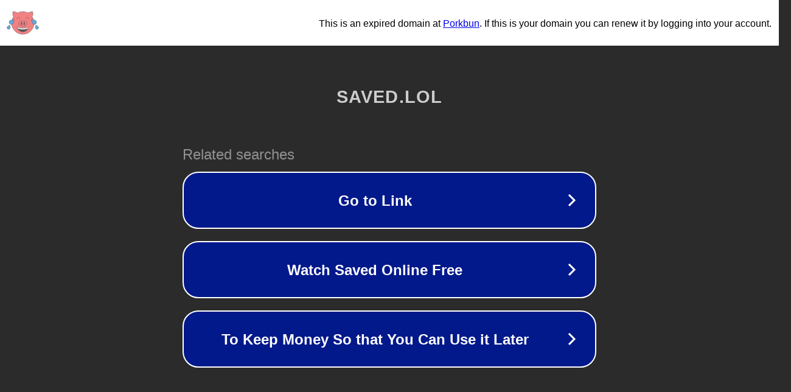

--- FILE ---
content_type: text/html; charset=utf-8
request_url: https://saved.lol/bookmarks/?q=%23Self-Hosted-To-do%2FProject-Management
body_size: 1166
content:
<!doctype html>
<html data-adblockkey="MFwwDQYJKoZIhvcNAQEBBQADSwAwSAJBANDrp2lz7AOmADaN8tA50LsWcjLFyQFcb/P2Txc58oYOeILb3vBw7J6f4pamkAQVSQuqYsKx3YzdUHCvbVZvFUsCAwEAAQ==_Czxp8aEgNLsed13w0LrAi0MxNZ68T16gwmPcgEYjffO6iOvXG7i0bLWeixnePvqxU9HkHQzX9zT5x8s2htZpTg==" lang="en" style="background: #2B2B2B;">
<head>
    <meta charset="utf-8">
    <meta name="viewport" content="width=device-width, initial-scale=1">
    <link rel="icon" href="[data-uri]">
    <link rel="preconnect" href="https://www.google.com" crossorigin>
</head>
<body>
<div id="target" style="opacity: 0"></div>
<script>window.park = "eyJ1dWlkIjoiY2E5OTExMGItMTY4ZS00NTRiLTk5NjMtMTFlMjM5ZTkzMTgyIiwicGFnZV90aW1lIjoxNzY4NzMzMzQzLCJwYWdlX3VybCI6Imh0dHBzOi8vc2F2ZWQubG9sL2Jvb2ttYXJrcy8/[base64]";</script>
<script src="/bfILUfIFZ.js"></script>
</body>
</html>


--- FILE ---
content_type: image/svg+xml
request_url: https://porkbun-media.s3-us-west-2.amazonaws.com/tld-buns/_lol.svg
body_size: 25521
content:
<?xml version="1.0" encoding="utf-8"?>
<!-- Generator: Adobe Illustrator 23.0.6, SVG Export Plug-In . SVG Version: 6.00 Build 0)  -->
<svg version="1.1" xmlns="http://www.w3.org/2000/svg" xmlns:xlink="http://www.w3.org/1999/xlink" x="0px" y="0px"
	 viewBox="0 0 576 576" style="enable-background:new 0 0 576 576;" xml:space="preserve">
<style type="text/css">
	
		.st0{fill:#EBEDEE;stroke:#D6D9DB;stroke-width:4;stroke-linecap:round;stroke-linejoin:round;stroke-miterlimit:10;stroke-dasharray:50,20,50,20,50,20;}
	.st1{fill:#EBEDEE;stroke:#D6D9DB;stroke-width:4;stroke-linecap:round;stroke-linejoin:round;stroke-miterlimit:10;}
	
		.st2{fill:#EBEDEE;stroke:#D6D9DB;stroke-width:4;stroke-linecap:round;stroke-linejoin:round;stroke-miterlimit:10;stroke-dasharray:20,10,20,10,20,10;}
	.st3{fill:none;stroke:#D6D9DB;stroke-width:4;stroke-linecap:round;stroke-linejoin:round;stroke-miterlimit:10;}
	.st4{fill:#DE6E62;stroke:#CD5242;stroke-width:4;stroke-linecap:round;stroke-linejoin:round;stroke-miterlimit:10;}
	.st5{fill:#6B879C;stroke:#6B879C;stroke-width:4;stroke-linecap:round;stroke-linejoin:round;stroke-miterlimit:10;}
	.st6{fill:#D6D9DB;}
	.st7{opacity:0.4;fill:#D6D9DB;}
	.st8{fill:#EBEDEE;stroke:#BDCCD4;stroke-width:4;stroke-miterlimit:10;}
	.st9{fill:#D6D9DB;stroke:#EBEDEE;stroke-width:4;stroke-linecap:round;stroke-linejoin:round;stroke-miterlimit:10;}
	.st10{fill:#D6D9DB;stroke:#D6D9DB;stroke-width:4;stroke-linecap:round;stroke-linejoin:round;stroke-miterlimit:10;}
	.st11{fill:#EBEDEE;}
	.st12{fill:none;}
	.st13{fill:#575859;}
	.st14{fill:#CCCCCC;stroke:#575859;stroke-width:4;stroke-linecap:round;stroke-linejoin:round;stroke-miterlimit:10;}
	.st15{fill:#6B879C;stroke:#575859;stroke-width:4;stroke-linecap:round;stroke-linejoin:round;stroke-miterlimit:10;}
	.st16{fill:#65A7DB;stroke:#575859;stroke-width:4;stroke-linecap:round;stroke-linejoin:round;stroke-miterlimit:10;}
	.st17{fill:#468CBC;stroke:#575859;stroke-width:4;stroke-linecap:round;stroke-linejoin:round;stroke-miterlimit:10;}
	.st18{fill:#849DAD;stroke:#575859;stroke-width:4;stroke-linecap:round;stroke-linejoin:round;stroke-miterlimit:10;}
	.st19{fill:#EBEDEE;stroke:#575859;stroke-width:4;stroke-linecap:round;stroke-linejoin:round;stroke-miterlimit:10;}
	.st20{fill:#F28183;stroke:#575859;stroke-width:4;stroke-linecap:round;stroke-linejoin:round;stroke-miterlimit:10;}
	.st21{fill:#E65B90;stroke:#575859;stroke-width:4;stroke-miterlimit:10;}
	.st22{fill:none;stroke:#FBB03B;stroke-width:4;stroke-linecap:round;stroke-linejoin:round;stroke-miterlimit:10;}
	.st23{fill:#EBEDEE;stroke:#FBB03B;stroke-width:4;stroke-linecap:round;stroke-linejoin:round;stroke-miterlimit:10;}
	.st24{fill:#4D4D4D;stroke:#575859;stroke-width:4;stroke-linecap:round;stroke-linejoin:round;stroke-miterlimit:10;}
	.st25{fill:none;stroke:#575859;stroke-width:4;stroke-linecap:round;stroke-linejoin:round;stroke-miterlimit:10;}
	.st26{fill:#A67C52;stroke:#A67C52;stroke-width:4;stroke-linecap:round;stroke-linejoin:round;stroke-miterlimit:10;}
	.st27{fill:none;stroke:#A67C52;stroke-width:4;stroke-linecap:round;stroke-linejoin:round;stroke-miterlimit:10;}
	.st28{fill:#A67C52;stroke:#575859;stroke-width:4;stroke-linecap:round;stroke-linejoin:round;stroke-miterlimit:10;}
	.st29{fill:#FF7000;stroke:#575859;stroke-width:4;stroke-miterlimit:10;}
	.st30{fill:#65A7DB;stroke:#575859;stroke-width:4;stroke-miterlimit:10;}
	.st31{fill:#FFFFFF;stroke:#575859;stroke-width:4;stroke-linecap:round;stroke-linejoin:round;stroke-miterlimit:10;}
	.st32{fill:#65A7DB;stroke:#C8E5F1;stroke-width:4;stroke-linecap:round;stroke-linejoin:round;stroke-miterlimit:10;}
	.st33{fill:none;stroke:#C8E5F1;stroke-width:4;stroke-linecap:round;stroke-linejoin:round;stroke-miterlimit:10;}
	.st34{fill:#0097FF;stroke:#575859;stroke-width:4;stroke-linejoin:round;stroke-miterlimit:10;}
	.st35{fill:#FFFF00;stroke:#575859;stroke-width:4;stroke-linejoin:round;stroke-miterlimit:10;}
	.st36{fill:#F28183;stroke:#575859;stroke-width:3.5;stroke-linecap:round;stroke-linejoin:round;stroke-miterlimit:10;}
	.st37{fill:#8973B4;stroke:#575859;stroke-width:4;stroke-linecap:round;stroke-linejoin:round;stroke-miterlimit:10;}
	.st38{fill:#F28183;}
	.st39{fill:#CD5242;stroke:#575859;stroke-width:4;stroke-linecap:round;stroke-linejoin:round;stroke-miterlimit:10;}
	.st40{fill:#CD5242;}
	.st41{fill:none;stroke:#575859;stroke-width:4;stroke-miterlimit:10;}
	.st42{fill:#808080;stroke:#575859;stroke-width:4;stroke-linecap:round;stroke-linejoin:round;stroke-miterlimit:10;}
	.st43{fill:#CCCAC2;stroke:#575859;stroke-width:4;stroke-linecap:round;stroke-linejoin:round;stroke-miterlimit:10;}
	.st44{fill:#F17464;stroke:#575859;stroke-width:4;stroke-miterlimit:10;}
	.st45{fill:#64A7DB;stroke:#575859;stroke-width:4;stroke-linecap:round;stroke-linejoin:round;stroke-miterlimit:10;}
	.st46{fill:#A1C59D;stroke:#575859;stroke-width:4;stroke-linecap:round;stroke-linejoin:round;stroke-miterlimit:10;}
	.st47{fill:#575859;stroke:#575859;stroke-width:4;stroke-linecap:round;stroke-linejoin:round;stroke-miterlimit:10;}
	.st48{fill:none;stroke:#FFFFFF;stroke-width:4;stroke-linecap:round;stroke-linejoin:round;stroke-miterlimit:10;}
	.st49{fill:#EA7778;stroke:#575859;stroke-width:4;stroke-linecap:round;stroke-linejoin:round;stroke-miterlimit:10;}
	.st50{fill:#BA9381;stroke:#575859;stroke-width:4;stroke-linecap:round;stroke-linejoin:round;stroke-miterlimit:10;}
	.st51{fill:#3C3E3F;stroke:#575859;stroke-width:4;stroke-linecap:round;stroke-linejoin:round;stroke-miterlimit:10;}
	.st52{fill:#3C3E3F;}
	.st53{fill:#E1B19A;stroke:#575859;stroke-width:4;stroke-linecap:round;stroke-linejoin:round;stroke-miterlimit:10;}
	
		.st54{clip-path:url(#SVGID_2_);fill:#8973B4;stroke:#575859;stroke-width:4;stroke-linecap:round;stroke-linejoin:round;stroke-miterlimit:10;}
	
		.st55{clip-path:url(#SVGID_2_);fill:none;stroke:#575859;stroke-width:4;stroke-linecap:round;stroke-linejoin:round;stroke-miterlimit:10;}
	.st56{clip-path:url(#SVGID_2_);fill:none;stroke:#F9A660;stroke-width:4;stroke-linecap:round;stroke-miterlimit:10;}
	.st57{fill:#E9EBEC;stroke:#575859;stroke-width:4;stroke-linecap:round;stroke-linejoin:round;stroke-miterlimit:10;}
	.st58{fill:#69B1E1;stroke:#575859;stroke-width:4;stroke-miterlimit:10;}
	.st59{fill:#6B879C;stroke:#575859;stroke-width:4;stroke-miterlimit:10;}
	.st60{fill:none;stroke:#EBEDEE;stroke-width:4;stroke-linecap:round;stroke-linejoin:round;stroke-miterlimit:10;}
	.st61{fill:#CF8A56;stroke:#575859;stroke-width:4;stroke-linecap:round;stroke-linejoin:round;stroke-miterlimit:10;}
	.st62{fill:#F9A660;stroke:#575859;stroke-width:4;stroke-linecap:round;stroke-miterlimit:10;}
	.st63{fill:#F47A52;stroke:#575859;stroke-width:4;stroke-linecap:round;stroke-linejoin:round;stroke-miterlimit:10;}
	.st64{clip-path:url(#SVGID_4_);fill:#FFFFFF;}
	.st65{clip-path:url(#SVGID_4_);}
	.st66{fill:#A1C59D;stroke:#758F75;stroke-width:4;stroke-linecap:round;stroke-linejoin:round;stroke-miterlimit:10;}
	.st67{fill:#575859;stroke:#575859;stroke-width:4;stroke-miterlimit:10;}
	.st68{clip-path:url(#SVGID_6_);fill:#FFFFFF;}
	.st69{clip-path:url(#SVGID_6_);}
	.st70{clip-path:url(#SVGID_8_);fill:#FFFFFF;}
	.st71{clip-path:url(#SVGID_8_);}
	.st72{clip-path:url(#SVGID_10_);}
	.st73{clip-path:url(#SVGID_12_);}
	.st74{clip-path:url(#SVGID_14_);}
	.st75{clip-path:url(#SVGID_16_);}
	.st76{clip-path:url(#SVGID_18_);}
	.st77{clip-path:url(#SVGID_20_);}
	.st78{clip-path:url(#SVGID_22_);}
	.st79{clip-path:url(#SVGID_24_);}
	.st80{clip-path:url(#SVGID_26_);}
	
		.st81{clip-path:url(#SVGID_28_);fill:#8973B4;stroke:#575859;stroke-width:4;stroke-linecap:round;stroke-linejoin:round;stroke-miterlimit:10;}
	.st82{clip-path:url(#SVGID_28_);fill:none;stroke:#F9A660;stroke-width:4;stroke-linecap:round;stroke-miterlimit:10;}
	
		.st83{clip-path:url(#SVGID_30_);fill:#8973B4;stroke:#575859;stroke-width:4;stroke-linecap:round;stroke-linejoin:round;stroke-miterlimit:10;}
	
		.st84{clip-path:url(#SVGID_30_);fill:none;stroke:#575859;stroke-width:4;stroke-linecap:round;stroke-linejoin:round;stroke-miterlimit:10;}
	.st85{clip-path:url(#SVGID_30_);fill:none;stroke:#F9A660;stroke-width:4;stroke-linecap:round;stroke-miterlimit:10;}
	.st86{fill:none;stroke:#F9A660;stroke-width:4;stroke-linecap:round;stroke-miterlimit:10;}
	.st87{fill:#FFCD5D;stroke:#575859;stroke-width:4;stroke-linecap:round;stroke-miterlimit:10;}
	.st88{fill:none;stroke:#575859;stroke-width:4.3623;stroke-linecap:round;stroke-linejoin:round;stroke-miterlimit:10;}
	.st89{fill:#CC9933;}
	.st90{fill:#FFD527;}
	.st91{fill:#FEE080;}
	.st92{fill:#FDBA4D;}
	.st93{fill:#FACD7B;}
	.st94{fill:#FFCC4E;}
	.st95{fill:none;stroke:#FFEBB3;stroke-width:10;stroke-linecap:round;stroke-linejoin:round;stroke-miterlimit:10;}
	.st96{fill:#9B6034;}
	.st97{fill:none;stroke:#575859;stroke-width:3.4426;stroke-linecap:round;stroke-linejoin:round;stroke-miterlimit:10;}
	.st98{fill:#F3E2C8;}
	.st99{fill:#FFFFFF;}
	.st100{fill:#64A7DB;}
	.st101{fill:none;stroke:#575859;stroke-width:3.2908;stroke-linecap:round;stroke-linejoin:round;stroke-miterlimit:10;}
	.st102{fill:#E5F4FB;}
	.st103{fill:#4587B7;}
	.st104{fill:none;stroke:#AFC4B5;stroke-width:4;stroke-miterlimit:10;}
	.st105{fill:none;stroke:#F8A65F;stroke-width:4;stroke-miterlimit:10;}
	.st106{fill:none;stroke:#F7FDFD;stroke-width:3;stroke-miterlimit:10;}
	.st107{fill:none;stroke:#575859;stroke-width:4.0976;stroke-linecap:round;stroke-linejoin:round;stroke-miterlimit:10;}
	.st108{fill:#F17464;}
	.st109{fill:none;stroke:#575859;stroke-width:3.5866;stroke-linecap:round;stroke-linejoin:round;stroke-miterlimit:10;}
	.st110{fill:#E1B19A;}
	.st111{fill:#D39672;}
	.st112{fill:#DADBDC;}
	.st113{fill:none;stroke:#D39672;stroke-width:4;stroke-linecap:round;stroke-linejoin:round;stroke-miterlimit:10;}
	.st114{fill:#F3E3CA;}
	.st115{fill:none;stroke:#61A3D4;stroke-width:4;stroke-miterlimit:10;}
	.st116{fill:none;stroke:#61A3D5;stroke-width:4;stroke-miterlimit:10;}
	.st117{fill:#61A3D5;}
	.st118{fill:none;stroke:#575859;stroke-width:4.2785;stroke-linecap:round;stroke-linejoin:round;stroke-miterlimit:10;}
	.st119{fill:#69B1E1;}
	.st120{fill:#6F2C25;}
	.st121{fill:#6B879C;}
	.st122{fill:#B0C4B6;}
	.st123{fill:none;stroke:#575859;stroke-width:3.7499;stroke-linecap:round;stroke-linejoin:round;stroke-miterlimit:10;}
	.st124{fill:none;stroke:#575859;stroke-width:3.9314;stroke-miterlimit:10;}
	.st125{fill:#F15E6B;stroke:#575859;stroke-width:3.9314;stroke-miterlimit:10;}
	.st126{fill:#C4C4C4;}
	.st127{fill:none;stroke:#575859;stroke-width:2.4686;stroke-linecap:round;stroke-linejoin:round;stroke-miterlimit:10;}
	.st128{fill:none;stroke:#575859;stroke-width:6;stroke-miterlimit:10;}
	.st129{fill:#575859;stroke:#575859;stroke-width:6;stroke-miterlimit:10;}
	.st130{fill:#CCCAC2;}
	.st131{fill:none;stroke:#575859;stroke-width:3;stroke-linecap:round;stroke-linejoin:round;stroke-miterlimit:10;}
	.st132{fill:#747476;}
	.st133{fill:#F17464;stroke:#575859;stroke-width:4;stroke-linecap:round;stroke-linejoin:round;stroke-miterlimit:10;}
	.st134{fill:#EBEDEF;}
	.st135{fill:#FFE181;stroke:#575859;stroke-width:4;stroke-miterlimit:10;}
	.st136{fill:#FFE181;}
	.st137{fill:none;stroke:#575859;stroke-width:4.5954;stroke-linecap:round;stroke-miterlimit:10;}
	.st138{fill:#F18183;}
	.st139{fill:#758F75;stroke:#575859;stroke-width:4;stroke-linecap:round;stroke-linejoin:round;stroke-miterlimit:10;}
	.st140{fill:none;stroke:#65A7DB;stroke-width:4;stroke-linecap:round;stroke-linejoin:round;stroke-miterlimit:10;}
	.st141{fill:#EBEDEE;stroke:#EBEDEE;stroke-width:4.4;stroke-miterlimit:10;}
	.st142{fill:#BCBCBC;stroke:#575859;stroke-width:4;stroke-linecap:round;stroke-linejoin:round;stroke-miterlimit:10;}
	.st143{fill:#F9A660;stroke:#575859;stroke-width:4;stroke-linecap:round;stroke-linejoin:round;stroke-miterlimit:10;}
	.st144{fill:#CCCAC2;stroke:#575859;stroke-width:4;stroke-miterlimit:10;}
	.st145{fill:#EBEDEE;stroke:#CCCAC2;stroke-width:4;stroke-miterlimit:10;}
	.st146{fill:none;stroke:#575859;stroke-width:3.5318;stroke-linecap:round;stroke-linejoin:round;stroke-miterlimit:10;}
	.st147{fill:#FFE181;stroke:#575859;stroke-width:4;stroke-linecap:round;stroke-linejoin:round;stroke-miterlimit:10;}
	.st148{fill:#EBEDEF;stroke:#575859;stroke-width:4;stroke-linecap:round;stroke-linejoin:round;stroke-miterlimit:10;}
	.st149{fill:#EA7778;}
	.st150{fill:#8973B4;}
	.st151{fill:#FFCB05;}
	.st152{fill:#E5F4FB;stroke:#575859;stroke-width:4;stroke-linecap:round;stroke-linejoin:round;stroke-miterlimit:10;}
	.st153{fill:#818182;stroke:#575859;stroke-width:4;stroke-linecap:round;stroke-linejoin:round;stroke-miterlimit:10;}
	.st154{fill:#FFFFFF;stroke:#575859;stroke-width:4;stroke-miterlimit:10;}
	.st155{opacity:0.5;}
	.st156{fill:#86A685;stroke:#575859;stroke-width:4;stroke-linecap:round;stroke-linejoin:round;stroke-miterlimit:10;}
	.st157{fill:#FFFFFF;stroke:#FFFFFF;stroke-width:4;stroke-miterlimit:10;}
	.st158{fill:#FFFFFF;stroke:#FFFFFF;stroke-width:4;stroke-linecap:round;stroke-miterlimit:10;}
	.st159{fill:#B0C5B6;stroke:#B0C5B6;stroke-width:4;stroke-linecap:round;stroke-linejoin:round;stroke-miterlimit:10;}
	.st160{clip-path:url(#SVGID_32_);}
	.st161{fill:#3FA9F5;stroke:#575859;stroke-width:4;stroke-linecap:round;stroke-linejoin:round;stroke-miterlimit:10;}
	.st162{fill:#999999;stroke:#575859;stroke-width:4;stroke-linecap:round;stroke-linejoin:round;stroke-miterlimit:10;}
	.st163{fill:#69B1E1;stroke:#575859;stroke-width:4;stroke-linecap:round;stroke-linejoin:round;stroke-miterlimit:10;}
	.st164{clip-path:url(#SVGID_34_);}
	.st165{clip-path:url(#SVGID_36_);}
	.st166{fill:#333333;stroke:#575859;stroke-width:4;stroke-miterlimit:10;}
	.st167{fill:#575859;stroke:#575859;stroke-width:4;stroke-linejoin:round;stroke-miterlimit:10;}
	.st168{fill:#90674D;stroke:#90674D;stroke-width:4;stroke-linecap:round;stroke-linejoin:round;stroke-miterlimit:10;}
	.st169{fill:#EBEDEE;stroke:#575859;stroke-width:4;stroke-miterlimit:10;}
	.st170{fill:none;stroke:#575859;stroke-width:4;stroke-linecap:round;stroke-miterlimit:10;}
	.st171{fill:#333333;stroke:#575859;stroke-width:4;stroke-linecap:round;stroke-linejoin:round;stroke-miterlimit:10;}
	.st172{fill:#CD5242;stroke:#575859;stroke-width:4;stroke-miterlimit:10;}
	.st173{fill:#FFFFFF;stroke:#EA7778;stroke-width:2.2169;stroke-miterlimit:10;}
	.st174{fill:#FFF300;stroke:#575859;stroke-width:4;stroke-miterlimit:10;}
	.st175{fill:#575859;stroke:#575859;stroke-miterlimit:10;}
	.st176{fill:#575859;stroke:#808080;stroke-width:4;stroke-linecap:round;stroke-linejoin:round;stroke-miterlimit:10;}
	.st177{fill:#A84139;stroke:#575859;stroke-width:4;stroke-linecap:round;stroke-linejoin:round;stroke-miterlimit:10;}
	.st178{fill:#CC8352;stroke:#575859;stroke-width:4;stroke-linecap:round;stroke-linejoin:round;stroke-miterlimit:10;}
	.st179{fill:#EBEDEE;stroke:#EBEDEE;stroke-width:4;stroke-linecap:round;stroke-linejoin:round;stroke-miterlimit:10;}
	.st180{fill:#B3B3B3;stroke:#575859;stroke-width:4;stroke-linecap:round;stroke-linejoin:round;stroke-miterlimit:10;}
	.st181{fill:#86A685;stroke:#575859;stroke-width:4;stroke-miterlimit:10;}
	.st182{fill:none;stroke:#575859;stroke-width:4;stroke-linecap:round;stroke-linejoin:round;}
	
		.st183{fill:none;stroke:#575859;stroke-width:4;stroke-linecap:round;stroke-linejoin:round;stroke-dasharray:2.1825,10.9127,2.1825,10.9127;}
	.st184{fill:#CD5242;stroke:#EBEDEE;stroke-width:4;stroke-linecap:round;stroke-linejoin:round;stroke-miterlimit:10;}
	.st185{fill:#BC3F35;stroke:#575859;stroke-width:4;stroke-linecap:round;stroke-linejoin:round;stroke-miterlimit:10;}
	.st186{fill:#7F3030;stroke:#575859;stroke-width:4;stroke-linecap:round;stroke-linejoin:round;stroke-miterlimit:10;}
	.st187{fill:#677F66;stroke:#575859;stroke-width:4;stroke-linecap:round;stroke-miterlimit:10;}
	.st188{fill:#86A685;stroke:#575859;stroke-width:4;stroke-linecap:round;stroke-miterlimit:10;}
	.st189{fill:#F2AFB5;stroke:#575859;stroke-width:4;stroke-linecap:round;stroke-linejoin:round;stroke-miterlimit:10;}
	.st190{fill:#C8E5F1;stroke:#575859;stroke-width:4;stroke-linecap:round;stroke-linejoin:round;stroke-miterlimit:10;}
	.st191{fill:#C8E5F1;stroke:#65A7DB;stroke-width:4;stroke-linecap:round;stroke-linejoin:round;stroke-miterlimit:10;}
	.st192{fill:#FCD200;stroke:#575859;stroke-width:4;stroke-linejoin:round;stroke-miterlimit:10;}
	.st193{fill:#CE171F;stroke:#575859;stroke-width:4;stroke-linejoin:round;stroke-miterlimit:10;}
	.st194{fill:#003699;stroke:#575859;stroke-width:4;stroke-linejoin:round;stroke-miterlimit:10;}
	.st195{fill:#998675;stroke:#575859;stroke-width:4;stroke-linecap:round;stroke-linejoin:round;stroke-miterlimit:10;}
	.st196{fill:#534741;stroke:#575859;stroke-width:4;stroke-linecap:round;stroke-linejoin:round;stroke-miterlimit:10;}
	
		.st197{clip-path:url(#SVGID_44_);fill:#65A7DB;stroke:#575859;stroke-width:4;stroke-linecap:round;stroke-linejoin:round;stroke-miterlimit:10;}
	.st198{clip-path:url(#SVGID_44_);}
	.st199{fill:#6C6361;stroke:#575859;stroke-width:4;stroke-linecap:round;stroke-linejoin:round;stroke-miterlimit:10;}
	.st200{fill:#575859;stroke:#F9A660;stroke-width:4;stroke-linecap:round;stroke-linejoin:round;stroke-miterlimit:10;}
	.st201{fill:#CD5242;stroke:#CD5242;stroke-width:4;stroke-linecap:round;stroke-linejoin:round;stroke-miterlimit:10;}
	.st202{fill:#EFA8B7;stroke:#575859;stroke-width:4;stroke-linecap:round;stroke-linejoin:round;stroke-miterlimit:10;}
	.st203{fill:#FF7000;stroke:#D6D9DB;stroke-width:4;stroke-linejoin:round;stroke-miterlimit:10;}
	.st204{fill:#BDCCD4;stroke:#575859;stroke-width:4;stroke-linecap:round;stroke-linejoin:round;stroke-miterlimit:10;}
	.st205{clip-path:url(#SVGID_46_);}
	.st206{fill:#D6D9DB;stroke:#575859;stroke-width:4;stroke-linecap:round;stroke-linejoin:round;stroke-miterlimit:10;}
	.st207{clip-path:url(#SVGID_48_);}
	.st208{fill:#DBC3B6;stroke:#575859;stroke-width:4;stroke-linecap:round;stroke-miterlimit:10;}
	.st209{clip-path:url(#SVGID_50_);}
	.st210{fill:#CC9933;stroke:#575859;stroke-width:4;stroke-linecap:round;stroke-linejoin:round;stroke-miterlimit:10;}
	.st211{fill:#EFA3A7;stroke:#575859;stroke-width:4;stroke-linecap:round;stroke-linejoin:round;stroke-miterlimit:10;}
	.st212{fill:#4587B7;stroke:#575859;stroke-width:4;stroke-linecap:round;stroke-linejoin:round;stroke-miterlimit:10;}
	.st213{fill:#677F66;stroke:#575859;stroke-width:4;stroke-linecap:round;stroke-linejoin:round;stroke-miterlimit:10;}
	.st214{fill:#90674D;stroke:#575859;stroke-width:4;stroke-linecap:round;stroke-linejoin:round;stroke-miterlimit:10;}
	.st215{fill:#919191;stroke:#575859;stroke-width:4;stroke-linecap:round;stroke-linejoin:round;stroke-miterlimit:10;}
	.st216{fill:#787878;stroke:#575859;stroke-width:4;stroke-linecap:round;stroke-linejoin:round;stroke-miterlimit:10;}
	.st217{fill:#FFE080;stroke:#575859;stroke-width:4;stroke-linecap:round;stroke-linejoin:round;stroke-miterlimit:10;}
	.st218{fill:#7E9E86;stroke:#575859;stroke-width:4;stroke-linecap:round;stroke-linejoin:round;stroke-miterlimit:10;}
	.st219{clip-path:url(#SVGID_52_);}
	.st220{fill:#666666;stroke:#575859;stroke-width:4;stroke-linecap:round;stroke-linejoin:round;stroke-miterlimit:10;}
	.st221{clip-path:url(#SVGID_54_);}
	.st222{clip-path:url(#SVGID_56_);}
	.st223{fill:#6B879C;stroke:#575859;stroke-width:3.3933;stroke-linecap:round;stroke-linejoin:round;stroke-miterlimit:10;}
	.st224{fill:#575859;stroke:#6B879C;stroke-width:4;stroke-linecap:round;stroke-linejoin:round;stroke-miterlimit:10;}
	.st225{fill:#F28183;stroke:#FFFFFF;stroke-width:4;stroke-linecap:round;stroke-linejoin:round;stroke-miterlimit:10;}
	.st226{fill:#6C846B;stroke:#575859;stroke-width:4;stroke-linecap:round;stroke-linejoin:round;stroke-miterlimit:10;}
	.st227{fill:none;stroke:#575859;stroke-width:4.0616;stroke-linecap:round;stroke-linejoin:round;stroke-miterlimit:10;}
	.st228{fill:#E6E6E6;stroke:#575859;stroke-width:4;stroke-linecap:round;stroke-linejoin:round;stroke-miterlimit:10;}
	.st229{fill:#567565;stroke:#575859;stroke-width:4;stroke-linecap:round;stroke-linejoin:round;stroke-miterlimit:10;}
	.st230{fill:#333333;stroke:#754B22;stroke-width:4;stroke-linecap:round;stroke-linejoin:round;stroke-miterlimit:10;}
	.st231{fill:#575859;stroke:#754B22;stroke-width:4;stroke-linecap:round;stroke-linejoin:round;stroke-miterlimit:10;}
	.st232{fill:none;stroke:#754B22;stroke-width:4;stroke-linecap:round;stroke-linejoin:round;stroke-miterlimit:10;}
	.st233{fill:#6D937E;stroke:#575859;stroke-width:4;stroke-linecap:round;stroke-linejoin:round;stroke-miterlimit:10;}
	.st234{fill:#8C6239;stroke:#575859;stroke-width:4;stroke-linecap:round;stroke-linejoin:round;stroke-miterlimit:10;}
	.st235{fill:none;stroke:#EDB4B7;stroke-width:4;stroke-linecap:round;stroke-linejoin:round;stroke-miterlimit:10;}
	.st236{fill:#E65B90;stroke:#575859;stroke-width:4;stroke-linecap:round;stroke-linejoin:round;stroke-miterlimit:10;}
	.st237{fill:#FF7BAC;stroke:#575859;stroke-width:4;stroke-linecap:round;stroke-linejoin:round;stroke-miterlimit:10;}
	.st238{fill:#FF7BAC;}
	.st239{fill:#EBEDEE;stroke:#93AAB5;stroke-width:4;stroke-linecap:round;stroke-linejoin:round;stroke-miterlimit:10;}
	.st240{fill:#F28183;stroke:#93AAB5;stroke-width:4;stroke-linecap:round;stroke-linejoin:round;stroke-miterlimit:10;}
	.st241{fill:#A9CFDB;stroke:#575859;stroke-width:4;stroke-linecap:round;stroke-linejoin:round;stroke-miterlimit:10;}
	.st242{fill:#DAECF2;stroke:#93AAB5;stroke-width:4;stroke-linecap:round;stroke-linejoin:round;stroke-miterlimit:10;}
	.st243{fill:none;stroke:#CD5242;stroke-width:4;stroke-linecap:round;stroke-linejoin:round;stroke-miterlimit:10;}
	.st244{fill:#A1C59D;stroke:#EBEDEE;stroke-width:4;stroke-linecap:round;stroke-linejoin:round;stroke-miterlimit:10;}
	.st245{fill:#F28183;stroke:#EBEDEE;stroke-width:4;stroke-linecap:round;stroke-linejoin:round;stroke-miterlimit:10;}
	.st246{fill:#7EB8E0;stroke:#6B879C;stroke-width:4;stroke-linecap:round;stroke-linejoin:round;stroke-miterlimit:10;}
	.st247{fill:#849DAD;stroke:#EBEDEE;stroke-width:4;stroke-linecap:round;stroke-linejoin:round;stroke-miterlimit:10;}
	.st248{fill:#849DAD;stroke:#C6D5DB;stroke-width:4;stroke-linecap:round;stroke-linejoin:round;stroke-miterlimit:10;}
	.st249{fill:none;stroke:#999999;stroke-width:4;stroke-linecap:round;stroke-linejoin:round;stroke-miterlimit:10;}
	.st250{fill:#C1272D;stroke:#575859;stroke-width:4;stroke-linecap:round;stroke-linejoin:round;stroke-miterlimit:10;}
	.st251{display:none;}
	.st252{display:inline;fill:none;}
	.st253{display:inline;}
	.st254{display:inline;fill:#FFCD5D;stroke:#575859;stroke-width:4;stroke-linecap:round;stroke-miterlimit:10;}
	.st255{fill:#DBA53A;stroke:#575859;stroke-width:4;stroke-linecap:round;stroke-miterlimit:10;}
	.st256{fill:#FFCD5D;stroke:#EBEDEE;stroke-width:4;stroke-linecap:round;stroke-miterlimit:10;}
</style>
<g id="BGs">
</g>
<g id="Shadow">
</g>
<g id="Layer_1">
	<g>
		<path class="st20" d="M437.5,279.3c-2-26.7-11.1-51.5-25.3-72.5c6.7-11.5,10.5-24.9,10.5-39.1c0-11.6-2.6-22.5-7.1-32.4
			c-20.6,4.4-40.2,11.4-58.6,20.6c-21.9-12.1-47.3-18.6-74.3-17.6c-23,0.8-44.5,7.2-63.4,17.8c-18.4-9.3-38.2-16.4-59-20.9
			c-4.5,9.9-7.1,20.8-7.1,32.4c0,14.3,3.9,27.6,10.5,39.1c-14.2,21-23.3,45.7-25.3,72.5c-0.3,3.8-0.4,7.7-0.4,11.6
			c0,5.6,0.3,11,0.9,16.4c1,9.2,2.8,18.1,5.4,26.8C163,395.8,220.2,440.7,288,440.7c67.8,0,125.1-45,143.6-106.7
			c2.6-8.6,4.4-17.6,5.4-26.8c0.6-5.4,0.9-10.9,0.9-16.4C437.9,286.9,437.8,283.1,437.5,279.3z"/>
		<path class="st170" d="M249.7,234.1c0-11.3-9.2-20.4-20.4-20.4c-11.3,0-20.4,9.2-20.4,20.4"/>
		<path class="st170" d="M367.2,234.1c0-11.3-9.2-20.4-20.4-20.4c-11.3,0-20.4,9.2-20.4,20.4"/>
		<path class="st20" d="M309.2,331.3h-42.5c-19,0-34.4-15.4-34.4-34.4v0c0-19,15.4-34.4,34.4-34.4h42.5c19,0,34.4,15.4,34.4,34.4v0
			C343.7,315.9,328.3,331.3,309.2,331.3z"/>
		<path class="st13" d="M269.7,316.5L269.7,316.5c-4.3,0-7.8-3.5-7.8-7.8v-22.4c0-4.3,3.5-7.8,7.8-7.8l0,0c4.3,0,7.8,3.5,7.8,7.8
			v22.4C277.5,313,274,316.5,269.7,316.5z"/>
		<path class="st13" d="M306.3,316.5L306.3,316.5c-4.3,0-7.8-3.5-7.8-7.8v-22.4c0-4.3,3.5-7.8,7.8-7.8l0,0c4.3,0,7.8,3.5,7.8,7.8
			v22.4C314.1,313,310.6,316.5,306.3,316.5z"/>
		<path class="st47" d="M218.9,364.8c12.4,25.7,38.7,43.3,69.1,43.3c30.4,0,56.7-17.7,69.1-43.3c-21.4,8.5-44.7,13.2-69.1,13.2
			S240.3,373.3,218.9,364.8z"/>
		<path class="st19" d="M212,341.8c1.1,8.1,3.5,15.9,6.9,23c21.4,8.5,44.7,13.2,69.1,13.2s47.7-4.7,69.1-13.2
			c3.4-7.1,5.8-14.9,6.9-23c-23.2,10.4-48.9,16.1-76,16.1S235.2,352.1,212,341.8z"/>
		<g>
			<g>
				<path class="st16" d="M461.8,260.3c-11.3-11.3-57.9-16.9-57.9-16.9s5.6,46.6,16.9,57.9c11.3,11.3,29.7,11.3,41,0
					C473.1,290,473.1,271.6,461.8,260.3z"/>
				<path class="st16" d="M496.1,345.3c-4.3-10.9-33.8-28.4-33.8-28.4s-9.9,32.9-5.7,43.8c4.3,10.9,16.6,16.3,27.5,12.1
					C495,368.5,500.4,356.2,496.1,345.3z"/>
			</g>
			<g>
				<path class="st16" d="M114.2,260.3c11.3-11.3,57.9-16.9,57.9-16.9s-5.6,46.6-16.9,57.9c-11.3,11.3-29.7,11.3-41,0
					C102.9,290,102.9,271.6,114.2,260.3z"/>
				<path class="st16" d="M79.9,345.3c4.3-10.9,33.8-28.4,33.8-28.4s9.9,32.9,5.7,43.8c-4.3,10.9-16.6,16.3-27.5,12.1
					C81,368.5,75.6,356.2,79.9,345.3z"/>
			</g>
		</g>
	</g>
</g>
<g id="Layer_3" class="st251">
	<path id="SVGID_x5F_2_x5F_" class="st252" d="M114.6,298.1c0,96.8,78.4,175.2,175.2,175.2S465,394.8,465,298.1"/>
	<text class="st253">	<textPath  xlink:href="#SVGID_x5F_2_x5F_" startOffset="26.2268%">
<tspan  style="fill:#F28183;stroke:#F28183;stroke-width:0.5;stroke-linecap:round;stroke-linejoin:round;stroke-miterlimit:10; font-family:'Mother'sTouches'; font-size:20.3155px;">.lol at porkbun.com</tspan>	</textPath>
</text>
</g>
</svg>
